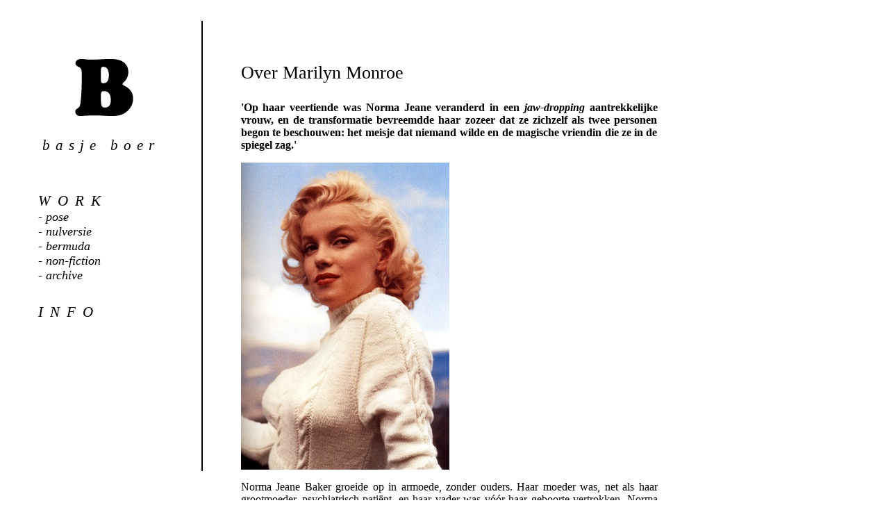

--- FILE ---
content_type: text/html; charset=UTF-8
request_url: http://basjeboer.nl/?cat=stories&id=484&id=478&id=476&id=472&id=487&id=482&id=470
body_size: 8919
content:
<!DOCTYPE html PUBLIC "-//W3C//DTD XHTML 1.0 Transitional//EN" "http://www.w3.org/TR/xhtml1/DTD/xhtml1-transitional.dtd">
<html xmlns="http://www.w3.org/1999/xhtml">
<head>
<meta http-equiv="Content-Type" content="text/html; charset=iso-8859-1" />
<link type="text/css" href="/new_site/style/style.css" rel="stylesheet" />
<link rel="shortcut icon" href="/new_site/img/favicon.png" />
<script type="text/javascript" src="/new_site/js/jquery.min.js"></script>
<script type="text/javascript" src="/new_site/js/main.js"></script>
<title>Basje Boer</title>
</head>
<body><div id="menu-container">

	<!-- div id="menu-b"><img src="/new_site/img/b.png" class="menu-item-info" onclick="menuChange('blog')" /></div -->
	<div id="menu-b"><a class="menu-item-info noline" href="?cat=blog"><img src="/new_site/img/b.png" class="menu-item-info" /></a></div>

	<div id="menu-basje">Basje Boer</div>

	<div id="menu-menu">

		<span class="menu-header">Work</span>

		<ul id="menu-list">
<li>- <a class="menu-item noline" href="?cat=pose">pose</a></li>
<li>- <a class="menu-item noline" href="?cat=nulversie">nulversie</a></li>
<li>- <a class="menu-item noline" href="?cat=bermuda">bermuda</a></li>
<li>- <a class="menu-item noline" href="?cat=stories">non-fiction</a></li>
<li>- <a class="menu-item noline" href="?cat=archive">archive</a></li>
		</ul>

		<!-- span class="menu-item-info" onclick="menuChange('info')">info</span -->
		<a class="menu-item-info noline" href="?cat=info">info</a>

	</div>
	<!-- form method="post" id="menuForm" action="index.php">
	<input type="hidden" name="cat" id="cat" value="stories" />
	</form -->
</div><div id="main-container"><div id="stories-container">
<div id="item"><div id="item-title">Over Marilyn Monroe</div><div id="item-body"><p><strong>'Op haar veertiende was Norma Jeane veranderd in een&nbsp;<em>jaw-dropping&nbsp;</em>aantrekkelijke vrouw, en de transformatie bevreemdde haar zozeer dat ze zichzelf als twee personen begon te beschouwen: het meisje dat niemand wilde en de magische vriendin die ze in de spiegel zag.'</strong></p>
<p><img src="/images/storiespoems/monroe.jpg"></p>
<p>Norma Jeane Baker groeide op in armoede, zonder ouders. Haar moeder was, net als haar grootmoeder, psychiatrisch pati&euml;nt, en haar vader was v&oacute;&oacute;r haar geboorte vertrokken. Norma Jeane woonde in pleeggezinnen, in een weeshuis, bij een vriendin van haar moeder. In haar vroegste jaren woonde ze bij een vrouw die ze geen &ldquo;mama&rdquo; mocht noemen. Ze werd weggestuurd en weggebracht, genegeerd en over het hoofd gezien. Ik vertel dit niet om medelijden op te wekken, ik vertel het om iets uit te leggen. Tijdens de zondagse kerkdienst dagdroomde Norma Jeane dat ze al haar kleren zou uittrekken, zodat iedereen naar haar zou kijken. Een zondige gedachte, wist ze, maar hij maakte haar minder eenzaam. En toen bereikte Norma Jeane de puberteit.</p>
<p>&nbsp;&nbsp;&nbsp;&nbsp;&nbsp;&nbsp;&nbsp;&nbsp;&nbsp;&nbsp;&nbsp; Ze gaf haar de naam &ldquo;<em>magic friend</em>&rdquo;. Op haar veertiende was Norma Jeane veranderd in een <em>jaw-dropping </em>aantrekkelijke vrouw, en de transformatie bevreemdde haar zozeer dat ze zichzelf als twee personen begon te beschouwen: het meisje dat niemand wilde en de magische vriendin die ze in de spiegel zag. Nu werd Norma Jeane niet meer over het hoofd gezien: mannen liepen achter haar aan, vrouwen bespraken haar achter haar rug. Haar lichaam, wist Norma Jeane al vroeg, was haar kapitaal. Toen haar voogd trouwde en geen plek meer voor haar had, werd <em>sweet sixteen </em>Norma Jeane gedwongen om met haar oudere vriendje te trouwen. Nu was ze onafhankelijk van ouderlijk gezag, maar opgesloten in een huwelijk. Zes jaar later bezorgde Norma Jeane&rsquo;s uiterlijk haar opnieuw haar vrijheid: een modellencarri&egrave;re verloste haar van haar echtgenoot.</p>
<p>Norma Jeane&rsquo;s magic friend kreeg een naam: Marilyn Monroe. Van de <em>nobody </em>werd &ndash; heel zorgvuldig &ndash; een <em>somebody </em>gemaakt. Ze kreeg niet alleen een nieuwe naam, maar ook een nieuwe neus en kin. Haar haar werd blonder, haar kleren strakker, haar huid witter, haar lippen roder. Het lichaam dat ervoor had gezorgd dat Norma Jeane werd opgemerkt, werd een manier om zich te verschuilen. Later zou Monroe zeggen: &lsquo;Ik heb het gevoel dat dit alles iemand overkomt die pal naast me staat. Ik ben in de buurt, ik kan het horen, maar het overkomt mij niet echt.&rsquo;</p>
<p>De kersverse Marilyn Monroe begon acteerlessen te volgen: het vak van acteur bleek perfect te passen bij iemand die sowieso een rol speelde. In haar gefictionaliseerde versie van Monroe&rsquo;s leven, de roman Blonde uit 2000, beschrijft Joyce Carol Oates hoe een jonge Monroe zichzelf in de spiegel bekijkt &ldquo;als een schuldig kind&rdquo;, &ldquo;niet van voren maar van de zijkant, doodsbang dat ze Norma Jeane&rsquo;s lelijke smachtende gezicht zou zien in het prachtige opgemaakte gezicht van &lsquo;Marilyn Monroe&rsquo;. Binnenin de zorgvuldig opgemaakte ogen van &lsquo;Marilyn Monroe&rsquo; de starende hongerige ogen van Norma Jeane.&rdquo;</p>
<p>Monroe duiden via haar lichaam, stellen dat haar lichaam niet los te zien is van haar identiteit, is onvergeeflijk seksistisch en oppervlakkig, maar ook onontkoombaar. De discrepantie tussen binnenkant en buitenkant, tussen de eenzame Norma Jeane en de aandacht opeisende verschijning Marilyn Monroe, bepaalde grotendeels wie ze was. In zijn korte verhaal A Beautiful Child beschrijft Truman Capote een dag die hij met zijn goede vriendin doorbracht. In het verhaal, dat speelt in het New York van 1955, is Monroe zo openhartig, vilein en grappig als vrienden dat onderling zijn. Wanneer ze naar het toilet vertrekt en twintig minuten later nog niet is teruggekeerd, zoekt Capote haar op. Hij vindt haar voor de spiegel: &lsquo;Wat ben je aan het doen?&rsquo; Monroe antwoordt: &lsquo;<em>Looking at Her</em>,&rsquo; en stift haar lippen <em>ruby red</em>.</p>
<p>Ooit was het haar kapitaal, nu is het haar nalatenschap. 90 jaar na haar geboorte, en 54 jaar na haar dood, zindert Marilyn Monroe&rsquo;s lichaam van het leven, in films, op foto&rsquo;s, gezeefdrukt in primaire kleuren, als reusachtig monument. Haar lichaam in een opwaaiende jurk, haar lichaam neergevlijd op rood fluweel, haar lichaam dat wiegend voor de kijker uit gaat als een schip in onrustig water. Wat is het dat haar lichaam zo tijdloos onweerstaanbaar maakt? Norman Mailer weet het. In zijn biografie van Monroe uit 1973 laat hij het woord al in de zevende regel vallen: &ldquo;<em>sex</em>&rdquo;. &nbsp;Zo maakt hij, en de rest van Amerika, kennis met de blonde <em>starlet</em>: &lsquo;Marilyn was verlossing, een ware Stradivarius van seks, zo heerlijk, vergevensgezind, geestig, welwillend en teder. [-] Seks was, ja, als roomijs voor haar. &ldquo;Neem me,&rdquo; zei haar glimlach. &ldquo;<em>I&rsquo;m easy. I&rsquo;m happy. I&rsquo;m an angel of sex, you bet.</em>&rdquo;&rsquo;</p>
<p>&nbsp;&nbsp;&nbsp;&nbsp;&nbsp;&nbsp;&nbsp;&nbsp;&nbsp;&nbsp;&nbsp; Zelf heeft Mailer altijd een <em>crush </em>op de actrice gehad. &lsquo;In al zijn ijdelheid,&rsquo; schrijft hij over zichzelf, &lsquo;dacht hij dat niemand zo geschikt zou zijn als hij om het beste in haar naar boven te halen.&rsquo; Zijn biografie, eigenlijk een lang essay ter begeleiding van de soft-erotische foto&rsquo;s van Bert Stern, is een beetje een viezemannenboek. Zo impliceert ook Gloria Steinem, die in haar eigen Monroe-biografie, &oacute;&oacute;k een verzameling essays, ditmaal bij de warme foto&rsquo;s van George Barris, vertelt wat Mailer verzweeg: dat Mailer meermalen heeft geprobeerd om met Monroe af te spreken en dat zij hem keer op keer afwees. In haar boek uit 1988 beschrijft feminist en journalist Steinem haar eigen kennismaking met Monroe, die nogal verschilt van Mailers ervaring. Steinem is een tiener wanneer ze Monroe voor het eerst op het witte doek ziet, als de na&iuml;eve <em>golddigger </em>Lorelei in Gentlemen Prefer Blondes (1953). Steinems plaatsvervangende schaamte voor deze &ldquo;parodie op een vrouw&rdquo; is zo hevig dat ze voortijdig de bioscoop verlaat. Ze wil zich niet identificeren met iemand wiens verlangen zo groots en wanhopig is, &ldquo;<em>mincing and whispering en simply hoping her way into love and approval</em>&rdquo;. Wat Monroe met haar lichaam uitdrukt, de belofte van seks, legt Mailer uit als welwillend. Steinem noemt het behaagziek.</p>
<p>&nbsp;&nbsp;&nbsp;&nbsp;&nbsp;&nbsp;&nbsp;&nbsp;&nbsp;&nbsp;&nbsp; Ook voor Monroe&rsquo;s derde echtgenoot, toneelschrijver Arthur Miller, eindigt zijn liefde in schaamte. In zijn semi-autobiografische toneelstuk After the Fall voert hij zijn ex op als zangeres Maggie. Maggie streelt het ego van hoofdpersoon Quentin, geeft hem &ldquo;<em>the power to change her</em>&rdquo;. Maar na de bruiloft blijkt ze lang niet zo kneedbaar. Ze is labiel, onredelijk, onnozel. Haar verlangen is een onverzadigbaar monster. Het stuk, waarin hij korte metten maakt met Monroe, gaat twee jaar na haar dood in premi&egrave;re. Steinem heeft haar mening over Monroe dan al herzien. Ze schrijft: &lsquo;Het moment dat ze er niet meer was, was Monroe&rsquo;s kwetsbaarheid niet meer opwindend voor mannen, of g&ecirc;nant voor vrouwen. Haar kwetsbaarheid was tragisch geworden.&rsquo;</p>
<p>&lsquo;90 jaar Marilyn&rsquo; heet de &ldquo;biografische tentoonstelling&rdquo; over Monroe die momenteel te zien is in De Nieuwe Kerk. Dat Monroe juist niet 90 is geworden, maar op 36-jarige leeftijd een einde aan haar leven maakte, is niet de insteek van de expositie: in kapitalen jubelt de poster: &lsquo;HAPPY BIRTHDAY MARILYN&rsquo;. Liever benadrukt de tentoonstelling, bestaande uit onder meer foto&rsquo;s, filmfragmenten en priv&eacute;bezittingen, de emancipatoire kanten van Monroe&rsquo;s carri&egrave;re: haar natuurlijke instinct voor zaken en marketing, haar strijd tegen typecasting en de oprichting van haar eigen productiebedrijf. Het laatste tekstbordje &ndash; het liefdesverdrietlied &lsquo;I&rsquo;m thru with love&rsquo; galmt op de achtergrond &ndash; roemt Monroe niet alleen actrice en stijlicoon maar tevens als &ldquo;pionier in de emancipatiestrijd van vrouwen&rdquo;.</p>
<p>&nbsp;&nbsp;&nbsp;&nbsp;&nbsp;&nbsp;&nbsp;&nbsp;&nbsp;&nbsp;&nbsp; Hedy d&rsquo;Ancona, een van de prominente Nederlanders die aan het woord komen in het begeleidende <em>bookazine</em>, nuanceert. In de jaren 70 verzetten feministen zich juist tegen het soort vrouw waarvoor Monroe symbool stond: iemand die haar lichaam gebruikte om haar doelen te bereiken. Maar hoewel Monroe dan misschien geen pionier van de emancipatiestrijd van de <em>seventies </em>is, kan ze wel degelijk worden gezien als voorloper van een hedendaagse afgeleide. Ook het popsterrenfeminisme<em> du jour</em>, dat even ideologisch als commercieel is, draait om emancipatie via het lichaam. Artiesten als Beyonc&eacute;, Miley Cyrus en Taylor Swift claimen het <em>ownership </em>van hun uiterlijk. Juist door hun lichaam te laten zien, in outfits en poses die nadrukkelijk sexy zijn, benadrukken ze dat zij degenen zijn die de touwtjes in handen hebben. Het is een precaire constructie, waarbij de macht uiteindelijk ligt bij de mannen die hen wel of niet sexy vinden.</p>
<p>De manier waarop Monroe haar lichaam als marketingtool gebruikte, was geraffineerder dan &ldquo;<em>sex sells</em>&rdquo;. Denk aan haar blote benen onder de opwaaiende jurk, of aan haar <em>tongue-in-cheek</em>-antwoord op de vraag &lsquo;Wat draag je in bed?&rsquo;(&lsquo;Chanel No.5&rsquo;). Monroe verkocht niet alleen seks, ze verkocht plezier.</p>
<p>Ze vertegenwoordigde de vrijheid om genot te beleven aan haar eigen lijf. Ook daarin is een parallel te zien met de popfeministen van nu: de <em>twerkende </em>Cyrus, de slagroom spuitende bh van Katy Perry. Maar haar lichaam, met al zijn gebreken, zat Monroe ook in de weg.</p>
<p>Monroe stotterde en was dyslectisch. Ze leidde aan de baarmoederziekte endometriose, waardoor ze tijdens de menstruatie last had van vreselijke krampen, hoofdpijn en hevige bloedingen. Naast vele illegale abortussen (die overigens nooit zijn geverifieerd) onderging ze verschillende operaties. Een buitenbaarmoederlijke zwangerschap (van Arthur Miller) eindigde in een miskraam. Ze leidde aan slapeloosheid en ze was verslaafd aan medicatie en alcohol. Het kan niet anders dan dat Monroe haar lichaam, op zekere momenten, haatte. Ook als ze getypecast werd. Als actrice was haar lichaam dan misschien wel haar belangrijkste instrument, haar <em>sex appeal </em>zorgde ervoor dat ze louter platte rollen kreeg. Tegen Truman Capote zegt ze, in A Beautiful Child: &lsquo;Ik zal nooit de juiste rol krijgen, niets wat ik echt wil. Ik heb mijn uiterlijk tegen me. Het is te specifiek.&rsquo;</p>
<p>Ze weet het nog niet, maar de <em>starlet </em>Marilyn Monroe staat op het punt de belangrijkste auditie uit haar leven te doen. Haar kleine maar opvallende rol in John Hustons The Asphalt Jungle (1950) zal het begin van haar acteercarri&egrave;re markeren. In een repetitieruimte, in het bijzijn van zes tot acht man, gaat de actrice op de vloer liggen. Want, legt ze uit, Angela, het personage waarvoor ze auditie doet, ligt op de bank te slapen wanneer ze aan het publiek wordt ge&iuml;ntroduceerd. &lsquo;Dat is cruciaal,&rsquo; voegt ze eraan toe. Ze doet haar ogen dicht, en tot verbazing van de aanwezigen brengt ze zichzelf in slaap. Dan doet ze haar ogen open en begint aan haar sc&egrave;ne: &lsquo;O, ik &ndash; moet in slaap zijn gevallen.&rsquo; Het is niet te zeggen of Monroe&rsquo;s auditie inderdaad zo ging, maar met deze sc&egrave;ne, zoals beschreven in Blonde, raakt Joyce Carol Oates wel degelijk aan een waarheid. Monroe&rsquo;s acteerstijl was zo puur dat het moeilijk was om een onderscheid te maken tussen wat gespeeld en wat echt was.</p>
<p>Vanaf 1955 kreeg Monroe les van acteercoach Lee Strasberg, hoofd van de Actors Studio. Strasbergs acteermethode, het zogenaamde &ldquo;<em>method acting</em>&rdquo;, lag perfect in het verlengde van wat Monroe al intu&iuml;tief deed: &eacute;&eacute;n worden met het personage. Maar waar de actrice een natuurlijk talent had, ontbrak het haar aan techniek, wilskracht en zelfvertrouwen; haar lessen en ambitie ten spijt. Een andere beroemde acteercoach uit New York, Constance Collier, gaf met de volgende quote de titel aan Truman Capote&rsquo;s korte verhaal: &lsquo;Dit prachtige kind heeft geen idee van discipline of opoffering.&rsquo; Maar in dezelfde quote roemt ze ook Monroe&rsquo;s &ldquo;<em>strange lovely talent</em>&rdquo;, haar &ldquo;<em>luminosity</em>&rdquo;<em> </em>en &ldquo;<em>flickering intelligence</em>&rdquo;.</p>
<p>Dat Monroe als actrice wordt onderschat is misschien niet eens het juiste statement. Haar films worden amper nog gezien, in stukken over haar leven wordt haar vak zelden genoemd. Dat heeft deels te maken met het feit dat ze niet vaak werd gecast in echt uitdagende rollen. Ook telt mee dat ze haar dramatische rollen in haar minste films speelde en komische rollen &ndash; ze was een uitstekende com&eacute;dienne &ndash; over het algemeen niet erg serieus worden genomen. Maar de manier waarop Monroe&rsquo;s werk als actrice wordt weggezet, roept ook een andere vraag op: Wat is precies de kern van acteren?</p>
<p>Acteren op toneel draait van oudsher meer om het klassieke &ldquo;spelen&rdquo;, het doen alsof. Alles wordt uitvergroot: emoties, gezichtsuitdrukkingen, karaktertrekken, handelingen. Method acting, een techniek die beter past bij het acteren voor de camera, draait om transformatie: de acteur put uit zijn eigen ervaringen om werkelijk in de ander te veranderen. Waar paste Monroe&rsquo;s acteerwijze bij? Een theateracteur was zij niet, daarvoor was haar spel te subtiel. Niet voor niets begon haar carri&egrave;re in het modellenvak, voor de camera. Het verhaal gaat dat Laurence Olivier, die haar regisseerde en tegenspel gaf in The Prince and the Showgirl, haar onprofessionele houding verachtte. Maar ook hij moest toegeven dat zijn traditionele acteerstijl het op het witte doek moest afleggen tegen Monroe&rsquo;s naturelle spel.</p>
<p>Toch was Monroe ook geen echte method actor. Dat het kind Norma Jeane voor het acteren had gekozen, een vak waarin ze zich kon verschuilen &eacute;n zich kon laten zien, lag voor de hand. En ook haar acteerstijl wordt door deze paradox getekend. In haar films, wordt Monroe weliswaar een ander, maar tegelijkertijd blijft ze altijd min of meer zichzelf.</p>
<p>In haar biografie mijmert Steinem over het leven dat Monroe had kunnen leiden, over de actrice die ze had kunnen worden, als ze niet in 1962 was overleden. Ze vraagt zich hardop af: Was Monroe de serieuze rollen gaan spelen waarnaar ze zo verlangde? Had ze, met het soort zelfspot dat met de jaren komt, haar eigen seksbom-imago op de hak kunnen nemen? Dat Monroe&rsquo;s persoonlijkheid altijd zichtbaar was in de personages die ze speelde, dat ze, zoals ze zelf zei, &ldquo;specifiek&rdquo; was, had haar juist heel interessante rollen kunnen opleveren. In Sunset Blvd. (1950) nam Gloria Swanson haar eigen status als voormalig vedette mee naar de rol van diva Norma Desmond. In Pulp Fiction (1994) kreeg het personage Vincent Vega gelaagdheid doordat hij werd vertolkt door John Travolta, ooit een en al branie in Saturday Night Fever en inmiddels <em>over the hill</em>.</p>
<p>Monroe was perfect geweest voor deze postmoderne manier van casten. Regisseur Billy Wilder speelde er zelfs al mee in The Seven Year Itch (1955). Richard, de getrouwde hoofdpersoon, verraadt dat hij een blondje, gespeeld door Monroe, schuilhoudt in huis. &lsquo;Wat voor blondje?&rsquo; wordt hem gevraagd. &lsquo;Dat zou je wel willen weten, h&egrave;,&rsquo; zegt Richard. &lsquo;Misschien is het wel Marilyn Monroe!&rsquo; Had Monroe het nieuwe millennium gehaald, dan had Tarantino ongetwijfeld een mooie rol voor haar geschreven, vol knipogen naar haar priv&eacute;leven.</p>
<p>Ook journalist Dirk Dufour riep een <em>what if</em>-vraag op. In het Belgische tijdschrift <em>Filmnmagie </em>sloot hij een stuk over Monroe af met de gedachte: Wat als Alfred Hitchcock niet Kim Novak maar Monroe in Vertigo (1958) had gecast? In Monroe&rsquo;s vertolking was het personage Madeleine niet ongenaakbaar en afstandelijk geweest, maar fragiel, ongrijpbaar, niet te doen zo tragisch. Monroe had haar ingekleurd met haar eigen verdriet, met haar eigen verlangen naar liefde en de dood, met haar eigen inwendige strijd tussen persoon en persona. In Vertigo moet Madeleine zich als een ander voordoen, zelfs lichamelijk tot een ander transformeren om de liefde van een man voor zich te winnen. Als iemand wist hoe dat voelde, dan was het Marilyn Monroe.</p>
<p>---</p>
<p>In opdracht van&nbsp;<span style="text-decoration: underline;"><em><a href="https://www.groene.nl/artikel/een-slapeloze-seksengel" target="_blank">De Groene Amsterdammer</a></em></span></p></div></div><br /><br /><table class="nav-table" cellpadding="0" cellspacing="0">
				<tr><td><a class="noline" href="/?cat=stories&id=484&id=478&id=476&id=472&id=487&id=482&id=470&id=465">
					<img class="nav-table-image-small" src="images/storiespoems/the_mask_of_grace_jones.jpg" />
					<div class="nav-table-byline-small">The Mask of Grace Jones</div>
				</a></td>
<td><a class="noline" href="/?cat=stories&id=484&id=478&id=476&id=472&id=487&id=482&id=470&id=466">
					<img class="nav-table-image-small" src="images/storiespoems/this_cursed_gift.jpg" />
					<div class="nav-table-byline-small">This Cursed Gift</div>
				</a></td>
<td><a class="noline" href="/?cat=stories&id=484&id=478&id=476&id=472&id=487&id=482&id=470&id=467">
					<img class="nav-table-image-small" src="images/storiespoems/on_phoebe_waller-bridge.jpg" />
					<div class="nav-table-byline-small">On Phoebe Waller-Bridge</div>
				</a></td>
<td><a class="noline" href="/?cat=stories&id=484&id=478&id=476&id=472&id=487&id=482&id=470&id=468">
					<img class="nav-table-image-small" src="images/storiespoems/a_house_of_mirrors.jpg" />
					<div class="nav-table-byline-small">A House of Mirrors</div>
				</a></td>
<td><a class="noline" href="/?cat=stories&id=484&id=478&id=476&id=472&id=487&id=482&id=470&id=469">
					<img class="nav-table-image-small" src="images/storiespoems/over_phantom_thread_en_ezelsvel.jpg" />
					<div class="nav-table-byline-small">Over Phantom Thread en Ezelsvel</div>
				</a></td>
<td><a class="noline" href="/?cat=stories&id=484&id=478&id=476&id=472&id=487&id=482&id=470&id=471">
					<img class="nav-table-image-small" src="images/storiespoems/bijrijder.jpg" />
					<div class="nav-table-byline-small">Bijrijder</div>
				</a></td>
<td><a class="noline" href="/?cat=stories&id=484&id=478&id=476&id=472&id=487&id=482&id=470&id=472">
					<img class="nav-table-image-small" src="images/storiespoems/rebel_without_a_cause_vs._the_breakfast_club.jpg" />
					<div class="nav-table-byline-small">Rebel Without a Cause vs. The Breakfast Club</div>
				</a></td>
<td><a class="noline" href="/?cat=stories&id=484&id=478&id=476&id=472&id=487&id=482&id=470&id=473">
					<img class="nav-table-image-small" src="images/storiespoems/quentin_tarantino_en_once_upon_a_time_in_hollywood.jpg" last="in-line"/>
					<div class="nav-table-byline-small">Quentin Tarantino en Once Upon a Time in Hollywood</div>
				</a></td>
</tr>
					</table>
					<table class="nav-table" cellpadding="0" cellspacing="0">
						<tr><td><a class="noline" href="/?cat=stories&id=484&id=478&id=476&id=472&id=487&id=482&id=470&id=474">
					<img class="nav-table-image-small" src="images/storiespoems/over_agatha_christie.jpg" />
					<div class="nav-table-byline-small">Over Agatha Christie</div>
				</a></td>
<td><a class="noline" href="/?cat=stories&id=484&id=478&id=476&id=472&id=487&id=482&id=470&id=475">
					<img class="nav-table-image-small" src="images/storiespoems/over_succession.jpg" />
					<div class="nav-table-byline-small">Over Succession</div>
				</a></td>
<td><a class="noline" href="/?cat=stories&id=484&id=478&id=476&id=472&id=487&id=482&id=470&id=476">
					<img class="nav-table-image-small" src="images/storiespoems/black_box_vs._white_cube.jpg" />
					<div class="nav-table-byline-small">Black box vs. white cube</div>
				</a></td>
<td><a class="noline" href="/?cat=stories&id=484&id=478&id=476&id=472&id=487&id=482&id=470&id=477">
					<img class="nav-table-image-small" src="images/storiespoems/over_call_me_by_your_name.jpg" />
					<div class="nav-table-byline-small">Over Call Me by Your Name</div>
				</a></td>
<td><a class="noline" href="/?cat=stories&id=484&id=478&id=476&id=472&id=487&id=482&id=470&id=478">
					<img class="nav-table-image-small" src="images/storiespoems/het_jaar_dat_de_titanic_zonk.jpg" />
					<div class="nav-table-byline-small">Het jaar dat de Titanic zonk</div>
				</a></td>
<td><a class="noline" href="/?cat=stories&id=484&id=478&id=476&id=472&id=487&id=482&id=470&id=479">
					<img class="nav-table-image-small" src="images/storiespoems/sorry-niet-sorry.jpg" />
					<div class="nav-table-byline-small">Sorry-niet-sorry</div>
				</a></td>
<td><a class="noline" href="/?cat=stories&id=484&id=478&id=476&id=472&id=487&id=482&id=470&id=480">
					<img class="nav-table-image-small" src="images/storiespoems/de_amsterdamse_wallen.jpg" />
					<div class="nav-table-byline-small">De Amsterdamse Wallen</div>
				</a></td>
<td><a class="noline" href="/?cat=stories&id=484&id=478&id=476&id=472&id=487&id=482&id=470&id=481">
					<img class="nav-table-image-small" src="images/storiespoems/eindeloos_rondlopen.jpg" last="in-line"/>
					<div class="nav-table-byline-small">Eindeloos rondlopen</div>
				</a></td>
</tr>
					</table>
					<table class="nav-table" cellpadding="0" cellspacing="0">
						<tr><td><a class="noline" href="/?cat=stories&id=484&id=478&id=476&id=472&id=487&id=482&id=470&id=482">
					<img class="nav-table-image-small" src="images/storiespoems/millennials_over_seks.jpg" />
					<div class="nav-table-byline-small">Millennials over seks</div>
				</a></td>
<td><a class="noline" href="/?cat=stories&id=484&id=478&id=476&id=472&id=487&id=482&id=470&id=483">
					<img class="nav-table-image-small" src="images/storiespoems/over_satantango.jpg" />
					<div class="nav-table-byline-small">Over Satantango</div>
				</a></td>
<td><a class="noline" href="/?cat=stories&id=484&id=478&id=476&id=472&id=487&id=482&id=470&id=484">
					<img class="nav-table-image-small" src="images/storiespoems/over_moby_dick.jpg" />
					<div class="nav-table-byline-small">Over Moby Dick</div>
				</a></td>
<td><a class="noline" href="/?cat=stories&id=484&id=478&id=476&id=472&id=487&id=482&id=470&id=485">
					<img class="nav-table-image-small" src="images/storiespoems/unhappy_endings.jpg" />
					<div class="nav-table-byline-small">Unhappy endings</div>
				</a></td>
<td><a class="noline" href="/?cat=stories&id=484&id=478&id=476&id=472&id=487&id=482&id=470&id=486">
					<img class="nav-table-image-small" src="images/storiespoems/slachtoffers_van_het_wachten.jpg" />
					<div class="nav-table-byline-small">Slachtoffers van het wachten</div>
				</a></td>
<td><a class="noline" href="/?cat=stories&id=484&id=478&id=476&id=472&id=487&id=482&id=470&id=487">
					<img class="nav-table-image-small" src="images/storiespoems/lucky.jpg" last="in-line"/>
					<div class="nav-table-byline-small">Lucky</div>
				</a></td>
</tr>
					</table>
					<table class="nav-table" cellpadding="0" cellspacing="0">
						<tr></tr></table></div>
		<form method="post" action="index.php" id="itemForm">
		<input type="hidden" name="cat" value="stories" />
		<input type="hidden" name="id" id="id" value="" />
		<input type="hidden" name="last" id="last" value="" />
		</form>
		</div>
		</body>
	</html>